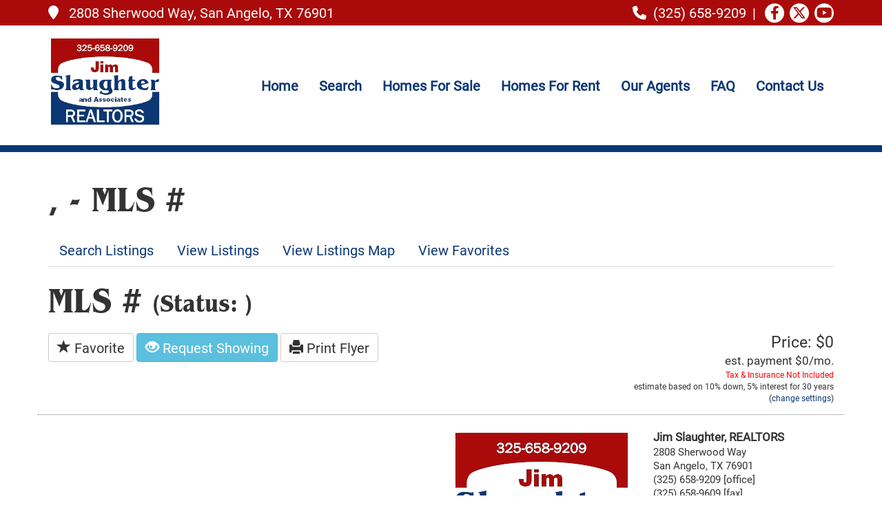

--- FILE ---
content_type: text/html; charset=UTF-8
request_url: https://www.jimslaughterrealtors.com/mls/view/102733/210-s-main-st-eden-tx-76837
body_size: 4644
content:
 <!DOCTYPE html>
<html lang="en">
<head>
<meta http-equiv="Content-Type" content="text/html; charset=iso-8859-1" />
	<title>,  - MLS # :: Jim Slaughter Realtors</title>
<link rel="stylesheet" type="text/css" href="/css/default.css" />
<link rel="stylesheet" type="text/css" href="/css/bootstrap.css" />
<link rel="stylesheet" type="text/css" href="/css/main.css" />
<meta name="twitter:title" content=",  - MLS #">
<meta property="og:title" content=",  - MLS #">
<meta property="og:url" content="http://www.jimslaughterrealtors.com/mls/view/-">
<script type="text/javascript" src="/js/jquery-1.12.4.min.js"></script>
<script type="text/javascript" src="/js/jquery-migrate-1.4.1.js"></script>
<script type="text/javascript" src="/js/custom-jquery-stuff.js"></script>
<link rel="stylesheet" type="text/css" href="/css/colorbox.css" />
<script type="text/javascript" src="/js/jquery.colorbox-min.js"></script>
<script type="text/javascript">
	$(document).ready(function(){
		$(".cbx").colorbox({rel:"cbx", maxWidth:"85%", maxHeight:"85%"});
		$(".cbxf").colorbox({iframe:true, width:"80%", height:"80%"});
	});
</script>
<script type="text/javascript" src="/js/doc_cookies.js"></script>
<script type="text/javascript" src="/js/redblib.js"></script>
<link rel="stylesheet" type="text/css" href="/css/mod_mls.css" />
<link rel="stylesheet" type="text/css" href="/css/horizontal.css" />
<script type="text/javascript" src="/js/horizontal-menu.js"></script>
<script type="text/javascript" src="/js/jquery.cookie.js"></script>
<link href="/favicon.ico" type="image/x-icon" rel="icon" />
<link href="/favicon.ico" type="image/x-icon" rel="shortcut icon" />
<script type="text/javascript" src="/js/bootstrap.min.js"></script>
<script type="text/javascript" src="/js/jquery.fitvids.js"></script>
<script type="text/javascript" src="/js/rHeight.js"></script>
	<link rel="stylesheet" href="https://cdnjs.cloudflare.com/ajax/libs/font-awesome/6.4.2/css/all.min.css">
	<link rel="icon" type="image/png" href="/favicon-96x96.png" sizes="96x96" />
	<link rel="icon" type="image/svg+xml" href="/favicon.svg" />
	<link rel="shortcut icon" href="/favicon.ico" />
	<link rel="apple-touch-icon" sizes="180x180" href="/apple-touch-icon.png" />
	<link rel="manifest" href="/site.webmanifest" />
	<link rel="stylesheet" href="https://use.typekit.net/jlk5gbb.css">
    <meta name="viewport" content="width=device-width, initial-scale=1">
</head>
<body>

	<a id="mainskip" href="#main">[Skip to Content]</a>
	<div id="tmpl-back" data-rHeight="true" data-rHeight-offset="#tmpl-foot">
<script type="text/javascript">
(function($){
	var alert_box$ = $('#service-alert');
	var cookie_var = generate_cookie_name(
		alert_box$.find('.msg').text()
	);

	function generate_cookie_name(text) {
		var parts = [];

		parts.push(text.length);

		for (
			i = 0,
			max = 5;
			
			i < text.length &&
			i < max;

			i++
		) {
			parts.push(
				text.charCodeAt(i)
			);
		}

		return parts.join('a');
	}

	function banish_alert() {
		if ($.cookie(cookie_var)) {
			alert_box$.remove();
		}
	}

	alert_box$
		.find('.banish')
		.on(
			'click', 
			function (e) {
				$.cookie(cookie_var, 1);
				banish_alert();
			}
		);

	banish_alert();
})(jQuery);
</script>		<div id="mobile-cubby-hole"></div>
		<div id="tmpl-head">
			<div id="nfobar" class="hidden-xs">
				<div class="container">
					<div class="row">
						<div class="col-sm-6">
<div class="diconbox"><span class="fas fa-map-marker"></span><div class="box">2808 Sherwood Way, San Angelo, TX 76901</div></div>						</div>
						<div class="col-sm-6">
<div class="diconbox"><span class="fas fa-phone"></span><div class="box">(325) 658-9209</div></div><div class="social">
<a aria-label="www.facebook.com" class="fa-brands fa-facebook-f" target="_blank" href="https://www.facebook.com/JimSlaughterRealtors"></a><a aria-label="www.twitter.com" class="fa-brands fa-x-twitter" target="_blank" href="https://www.twitter.com/JimSRealtors"></a><a aria-label="www.youtube.com" class="fa-brands fa-youtube" target="_blank" href="https://www.youtube.com/@jimslaughterrealtors5600"></a></div>
						</div>
					</div>
				</div>
			</div>
			<div class="bottom">
				<div class="container">
					<div class="row">
						<div class="col-sm-2">
<div class="logobox">
<a href="/index.php"><img alt="Jim Slaughter Realtors - Homepage" src="/images/jimlogo.png"></a></div>
						</div>
						<div class="col-sm-10">
<div id="tmpl-nav">
<div id="horizontal-menu">
	<div class="hmenu-box">
		<div class="visible-xs-block icons">
			<a href="/index.php"><span class="fa fa-home"></span></a>
<a href="/mls/search" target=""><span class="fa-solid fa-magnifying-glass"></span></a><a href="tel:3256589209"><span class="fa fa-phone"></span></a>		</div>
<button type="button" class="hmenu-toggle">Menu <span class="glyphicon glyphicon-menu-hamburger"></span></button><ul class="hmenu"><li><a href="/index.php" title="Home">Home</a></li><li><a href="/mls/search" title="Search">Search</a></li><li><a href="/mls/index/office/202" title="Homes For Sale">Homes For Sale</a></li><li><a href="/mls/index/48fe204b0dd1d04e6b19bfdf1729b690" title="Homes For Rent">Homes For Rent</a></li><li><a href="/mls/agents" title="Our Agents">Our Agents</a></li><li><a href="/faqs/index" title="FAQ">FAQ</a></li><li><a href="/contact" title="Contact Us">Contact Us</a></li></ul>	</div>
</div>
</div>
						</div>
					</div>
				</div>
			</div>
		</div>

		<div id="tmpl-content">
			<a name="main"></a>
			<div class="container">
<h1 id="page-title">,  - MLS #</h1>

<ul class="nav nav-tabs mls-nav">
<li role="presentation"><a href="/mls/search">Search Listings</a></li>
<li role="presentation"><a href="/mls/index">View Listings</a></li>
<li role="presentation"><a href="/mls/map">View Listings Map</a></li>
<li role="presentation"><a href="/mls/favorites">View Favorites</a></li>
</ul>
<div class="mls-view">
	<div class="row">
		<div class="col-sm-8">
<h1 class="listing-id">MLS # <span class="status">(Status: )</span></h1>
		</div>
		<div class="col-sm-4">
<div class="share-box"></div>
		</div>
	</div>
	<div class="row">
		<div class="col-sm-12">
		</div>
	</div>
	<div class="row">
		<div class="col-sm-7">
<div class="addy">
<div></div>
<div></div>
</div>
<div class="main-deets">

</div>
<div class="btn-box">
	<button class="btn fav"><span class="glyphicon glyphicon-star"></span> Favorite</button>
	<button class="btn btn-info showing"><span class="glyphicon glyphicon-eye-open"></span> Request Showing</button>
	<a class="btn btn-default" href="/mls/flyer/" rel="nofollow" target="_blank"><span class="glyphicon glyphicon-print"></span> Print Flyer</a>
</div>
<script type="text/javascript">
$(document).ready(function(){
	init_fav_button(
		$('button.fav'),
		'',
		{
image_link: "",
mls_number: "",
street_address: "",
city_address: "",
list_price: "",
beds: "",
baths_full: "",
baths_half: "",
sq_ft: "",
acres: ""
		}
	);

	var rsform$ = $('.req-showing');

	function toggle_form() {
		rsform$.toggle(600, function(){
			if ($(this).css('display') != 'none') {
				$(document).scrollTop($(this).offset().top);
			}
		});
	}

	$('button.showing').click(function(){
		toggle_form();
	});

	rsform$.find('button.cancel').click(function(){
		toggle_form();
	});

	if (0) {
		toggle_form();
	}
});
</script>

		</div>
		<div class="col-sm-5">
<div class="price-box">
	<div class="price">Price: $0</div>
	<div>
	</div>
	<div class="est-payment mls-hide">
		est. payment <span class="payment"></span>/mo.
		<div class="config">
			<span class="caveat">Tax &amp; Insurance Not Included</span>
			estimate based on <span class="down"></span> down, <span class="rate"></span> interest for <span class="term"></span>
			<span class="change">(<a href="#">change settings</a>)</span>
		</div>
	</div>
	<div class="est-control mls-hide">
		<form class="form-horizontal" role="form">
			<div class="form-group form-group-sm">
				<label for="inputEmail3" class="col-md-4 control-label">Down Payment</label>
				<div class="col-md-4">
					<div class="input-group">
					  <span class="input-group-addon">$</span>
					  <input type="text" name="down_flat" class="form-control">
					</div>
				</div>
				<div class="col-md-1">
					or
				</div>
				<div class="col-md-3">
					<div class="input-group">
					  <input type="text" name="down_percent" class="form-control">
					  <span class="input-group-addon">%</span>
					</div>
				</div>
			</div>
			<div class="form-group form-group-sm">
				<label for="inputEmail3" class="col-md-4 control-label">Loan Term</label>
				<div class="col-md-8">
					<div class="input-group">
					  <input type="text" name="loan_term" class="form-control">
					  <span class="input-group-addon">years</span>
					</div>
				</div>
			</div>
			<div class="form-group form-group-sm">
				<label for="inputEmail3" class="col-md-4 control-label">Interest Rate</label>
				<div class="col-md-8">
					<div class="input-group">
					  <input type="text" name="interest_rate" class="form-control">
					  <span class="input-group-addon">%</span>
					</div>
				</div>
			</div>
			<div class="form-group">
				<div class="col-md-offset-2 col-md-10">
					<button type="button" class="btn btn-primary btn-xs">Update</button>
				</div>
			</div>
		</form>
	</div>
	<script type="text/javascript">
$(document).ready(function(){
	redblib.init_est_payment(
		{
			property_value: 0		},
		{
			est_box: $('.est-payment'),
			form_box: $('.est-control')
		}
	);
});
	</script>
</div>
		</div>
	</div>
	<div class="row">
		<div class="col-sm-12">
<div class="req-showing mls-hide">
<h3>Request a Showing</h3>
<form role="form" action="/mls/view/102733/210-s-main-st-eden-tx-76837" method="post">
<div class="form-group"><label class="control-label" for="CakeVoidClientName"><em class="star">*</em> Your Name</label><div><input name="data[CakeVoid][client_name]" type="text" class="form-control" id="CakeVoidClientName" value="" /></div><div class="text-danger"></div></div>
<div class="form-group"><label class="control-label" for="CakeVoidClientEmail"><em class="star">*</em> Your Email</label><div><input name="data[CakeVoid][client_email]" type="text" class="form-control" id="CakeVoidClientEmail" value="" /></div><div class="text-danger"></div></div>
<div class="form-group"><label class="control-label" for="CakeVoidMessage">Message</label><div><textarea name="data[CakeVoid][message]" cols="30" rows="6" class="form-control" id="CakeVoidMessage" ></textarea></div><div class="text-danger"></div></div>
<div class="form-group"><label class="control-label" for="CakeVoidSecurimage">CAPTCHA</label><div><img style="float: left; padding-right: 5px" id="captcha_image" src="/core/securimageShow?cb7dd69ec2030aefcbe5b3c99fe23c96" alt="CAPTCHA Image" /><div id="captcha_image_audio_div">
<audio id="captcha_image_audio" preload="none" style="display: none">
<source id="captcha_image_source_wav" src="/core/securimagePlay?id=6971ca5999a0c" type="audio/wav">
<object type="application/x-shockwave-flash" data="/app/webroot/securimage/securimage_play.swf?bgcol=%23ffffff&amp;icon_file=%2Fapp%2Fwebroot%2Fsecurimage%2Fimages%2Faudio_icon.png&amp;audio_file=%2Fcore%2FsecurimagePlay%3F" height="32" width="32"><param name="movie" value="/app/webroot/securimage/securimage_play.swf?bgcol=%23ffffff&amp;icon_file=%2Fapp%2Fwebroot%2Fsecurimage%2Fimages%2Faudio_icon.png&amp;audio_file=%2Fcore%2FsecurimagePlay%3F"></object><br /></audio>
</div>
<div id="captcha_image_audio_controls">
<a tabindex="-1" class="captcha_play_button" href="/core/securimagePlay?id=6971ca5999a19" onclick="return false">
<img class="captcha_play_image" height="32" width="32" src="/app/webroot/securimage/images/audio_icon.png" alt="Play CAPTCHA Audio" style="border: 0px">
<img class="captcha_loading_image rotating" height="32" width="32" src="/app/webroot/securimage/images/loading.png" alt="Loading audio" style="display: none">
</a>
<noscript>Enable Javascript for audio controls</noscript>
</div>
<script type="text/javascript" src="/app/webroot/securimage/securimage.js"></script>
<script type="text/javascript">captcha_image_audioObj = new SecurimageAudio({ audioElement: 'captcha_image_audio', controlsElement: 'captcha_image_audio_controls' });</script>
<a tabindex="-1" style="border: 0" href="#" title="Refresh Image" onclick="if (typeof window.captcha_image_audioObj !== 'undefined') captcha_image_audioObj.refresh(); document.getElementById('captcha_image').src = '/core/securimageShow?' + Math.random(); this.blur(); return false"><img height="32" width="32" src="/app/webroot/securimage/images/refresh.png" alt="Refresh Image" onclick="this.blur()" style="border: 0px; vertical-align: bottom"></a><br><div style="clear: both"></div><label for="captcha_code">Type the text:</label> <input type="text" name="captcha_code" id="captcha_code" autocomplete="off" ></div><div class="text-danger"></div></div>
<div class="form-group text-right">
	<button type="button" class="btn cancel" />Cancel</button>
	<input type="submit" value="Send" class="btn btn-primary" />
</div>
</form>
</div>
<div class="remarks">

</div>
		</div>
	</div>
	<div class="row rep-area">
		<div class="col-sm-6">

<div class="row agent">
	<div class="col-sm-6 ibox">
	</div>
	<div class="col-sm-6 dbox">
	</div>
</div>

		</div>
		<div class="col-sm-6">

<div class="row office">
	<div class="col-sm-6 ibox">
<img src="/storage/ImageCache/300_225/jim-slaugther-REALTOR_ef478972f5.png" alt="Jim Slaughter, REALTORS">	</div>
	<div class="col-sm-6 dbox">
<div>Jim Slaughter, REALTORS</div>
<div>2808 Sherwood Way</div>
<div>San Angelo, TX 76901</div>
<div>(325) 658-9209 [office]</div>
<div>(325) 658-9609 [fax]</div>
<div><a href="/cdn-cgi/l/email-protection#543e3d39143e3d3927383521333c20312626313538203b26277a373b396b2721363e313720691918077477">Email</a></div>
	</div>
</div>

		</div>
	</div>
	<div class="row">
		<div class="col-md-12">
<iframe class="listing-map" frameborder="0" src="https://www.google.com/maps/embed/v1/place?key=AIzaSyBw3xABtj9iXlZ_gE6NjZc--_cwFzK-Fcw&amp;q=%2C&amp;zoom=17" allowfullscreen="allowfullscreen"></iframe>		</div>
	</div>
	<div class="row">
		<div class="col-sm-12">
		</div>
	</div>
	<div class="row">
		<div class="col-sm-12">
<ul class="row props">
</ul>
		</div>
	</div>
	<div class="row">
		<div class="col-sm-12">
<div class="provider">Provided By: </div>
		</div>
	</div>
</div>

<div class="mls-disclaimer">
Information Last Updated: Jan 22, 2026</div>

<script data-cfasync="false" src="/cdn-cgi/scripts/5c5dd728/cloudflare-static/email-decode.min.js"></script><script type="text/javascript">
$(document).ready(function(){
	$('.ilink').colorbox({
		current: '{current}/{total}',
		rel: "ilink",
		maxWidth: "95%", 
		maxHeight: "90%"
	});
});
</script>
			</div>
		</div>
	</div>
	<footer id="tmpl-foot">
		<div class="content">
			<div class="top">
				<div class="container">
					<div class="row">
						<div class="col-sm-6">
<div class="footmenu">
<div class="row">
<div class="col-xs-6 col-sm-6"><a href="/index.php">Home</a></div>
<div class="col-xs-6 col-sm-6"><a href="/testimonials">Testimonials</a></div>
<div class="col-xs-6 col-sm-6"><a href="/mls/index">Homes For Sale</a></div>
<div class="col-xs-6 col-sm-6"><a href="/mls/agents">Our Agents</a></div>
<div class="col-xs-6 col-sm-6"><a href="/mls/index/48fe204b0dd1d04e6b19bfdf1729b690">Homes For Rent</a></div>
<div class="col-xs-6 col-sm-6"><a href="/amortization-calculator">Payment Calculator</a></div>
<div class="col-xs-6 col-sm-6"><a href="/mls/search">Search</a></div>
<div class="col-xs-6 col-sm-6"><a href="/contact">Contact Us</a></div>
<div class="col-xs-6 col-sm-6"><a href="/faqs/index">FAQ</a></div>
</div></div>
						</div>
						<div class="col-sm-4 col-sm-offset-2">
<div class="business">Jim Slaughter Realtors</div>
<div class="diconbox"><span class="fas fa-map-marker"></span><div class="box"><div>2808 Sherwood Way</div><div>San Angelo, TX 76901</div></div></div><div class="diconbox"><span class="fas fa-phone"></span><div class="box">(325) 658-9209</div></div><div class="diconbox"><span class="fas fa-envelope"></span><div class="box"><a href="/cdn-cgi/l/email-protection#d8b1b6beb798b2b1b5abb4b9adbfb0acbdaaaabdb9b4acb7aaabf6bbb7b5"><span class="__cf_email__" data-cfemail="acc5c2cac3ecc6c5c1dfc0cdd9cbc4d8c9dedec9cdc0d8c3dedf82cfc3c1">[email&#160;protected]</span></a></div></div><div class="social">
<a aria-label="www.facebook.com" class="fa-brands fa-facebook-f" target="_blank" href="https://www.facebook.com/JimSlaughterRealtors"></a><a aria-label="www.twitter.com" class="fa-brands fa-x-twitter" target="_blank" href="https://www.twitter.com/JimSRealtors"></a><a aria-label="www.youtube.com" class="fa-brands fa-youtube" target="_blank" href="https://www.youtube.com/@jimslaughterrealtors5600"></a></div>
						</div>
					</div>
				</div>
			</div>
			<div class="bottom">
				<div class="container">
					<div class="row">
						<div class="col-sm-8">
<span class="copyright">Copyright &copy; 2025 - 2026 | Jim Slaughter Realtors | All Rights Reserved | <a href="https://www.thryv.com/client-terms-of-use/" target="_blank">Terms of Use</a> | <a href="https://www.thryv.com/client-privacy-policy/" target="_blank">Privacy Policy</a></span>						</div>
						<div class="col-sm-4">
							<span class="mediajaw">
								<a href="http://www.mediajaw.com/" target="_blank"><img src="/images/mediajaw_white.svg" alt="Website Designed and Hosted by Mediajaw"/></a>
							</span>
						</div>
					</div>
				</div>
			</div>
		</div>
	</footer>


<script data-cfasync="false" src="/cdn-cgi/scripts/5c5dd728/cloudflare-static/email-decode.min.js"></script><script type="text/javascript">
$(document).ready(function(){
	$('body').fitVids();
});
</script>
 <script> (function(){ var s = document.createElement('script'); var h = document.querySelector('head') || document.body; s.src = 'https://acsbapp.com/apps/app/dist/js/app.js'; s.async = true; s.onload = function(){ acsbJS.init(); }; h.appendChild(s); })(); </script> 
<script defer src="https://static.cloudflareinsights.com/beacon.min.js/vcd15cbe7772f49c399c6a5babf22c1241717689176015" integrity="sha512-ZpsOmlRQV6y907TI0dKBHq9Md29nnaEIPlkf84rnaERnq6zvWvPUqr2ft8M1aS28oN72PdrCzSjY4U6VaAw1EQ==" data-cf-beacon='{"version":"2024.11.0","token":"2a253269c29e436b94ce8cba9d5bbbac","r":1,"server_timing":{"name":{"cfCacheStatus":true,"cfEdge":true,"cfExtPri":true,"cfL4":true,"cfOrigin":true,"cfSpeedBrain":true},"location_startswith":null}}' crossorigin="anonymous"></script>
</body>
</html>

--- FILE ---
content_type: text/css
request_url: https://www.jimslaughterrealtors.com/css/mod_mls.css
body_size: 1662
content:
.mls-hide {
  display: none;
}
.mls-nav {
  margin-bottom: 20px;
}
.mls-sortbar {
  font-size: 13pt;
  text-align: right;
}
.mls-sortbar a {
  display: inline-block;
  margin: 0 5px;
}
.mls-sortbar .asc,
.mls-sortbar .desc {
  padding-right: 14px;
  background-position: right center;
  background-repeat: no-repeat;
}
.mls-sortbar .asc {
  background-image: url(../img/sort_black_up.gif);
}
.mls-sortbar .desc {
  background-image: url(../img/sort_black_down.gif);
}
.mls-pgbox {
  position: relative;
  margin: 30px 0 60px;
  padding: 3px 80px;
  font-size: 13pt;
}
@media all and (max-width: 480px) {
  .mls-pgbox {
    padding: 50px 0 0;
  }
}
.mls-pgbox .left-side,
.mls-pgbox .right-side {
  position: absolute;
  top: 0;
}
.mls-pgbox .left-side {
  left: 0;
}
.mls-pgbox .right-side {
  right: 0;
}
.mls-pgbox .pager {
  width: 100%;
  margin: 0 0 20px;
}
.mls-pgbox .pagination {
  width: 100%;
  margin: 0;
  text-align: center;
}
.mls-pgbox .pagination li,
.mls-pgbox .pagination span {
  display: inline-block;
}
.mls-pgbox .pagination a {
  border-radius: 4px;
  display: block;
  width: 38px;
  padding: 2px 0;
  text-align: center;
}
.mls-adv-search .control-label {
  width: 100%;
}
.mls-adv-search .checkbox-inline {
  padding: 2px 10px 2px 30px;
  margin: 4px 0;
  border-radius: 4px;
}
.mls-search .row > div {
  margin-bottom: 10px;
}
.mls-bprops {
  background: #0b3774;
  color: #fff;
}
.mls-bprops a {
  color: #fff;
}
.mls-bprops ul {
  list-style-type: none;
  padding: 0;
  margin: 0;
  background: #ddd;
}
.mls-bprops ul a {
  position: relative;
  display: block;
  color: #fff;
}
.mls-bprops ul a:hover {
  text-decoration: none;
}
.mls-bprops ul a img {
  width: 100%;
}
.mls-bprops ul a .row {
  display: block;
}
.mls-bprops ul a .row > span {
  display: block;
}
.mls-bprops > .row {
  margin: 0;
}
.mls-bprops > .row > div {
  padding: 0;
}
.mls-bprops .desc {
  position: absolute;
  bottom: 0;
  left: 0;
  width: 100%;
  background-color: rgba(0, 0, 0, 0.5);
  padding: 5px 10px;
}
.mls-bprops .desc > .row > span:last-of-type {
  text-align: right;
}
.mls-bprops .title,
.mls-bprops .street,
.mls-bprops .city,
.mls-bprops .feats {
  display: block;
}
.mls-bprops .butt {
  color: #fff;
  border: 1px dotted #fff;
  border-radius: 3px;
  margin-top: 4px;
}
@media (max-width: 384px) {
  .mls-bprops .butt {
    display: none;
  }
}
.mls-bprops .sbox {
  padding: 10px 20px;
}
.mls-bprops .sbox img {
  display: block;
  margin: 0 auto 10px;
  max-width: 100%;
}
.mls-search-desc label {
  font-size: 25px;
  color: #777777;
  text-align: right;
  padding-right: 10px;
}
.mls-search-desc span {
  font-size: 43px;
  padding-right: 20px;
}
@media all and (max-width: 480px) {
  .mls-search-desc label {
    font-size: 20px;
    text-align: left;
    display: block;
    padding: 0;
  }
  .mls-search-desc span {
    font-size: 34.4px;
    text-align: right;
    display: block;
    padding: 0;
  }
}
.mls-no-results {
  font-size: 17pt;
  text-align: center;
  padding: 102px 0;
}
.mls-results-map {
  width: 100%;
  height: 500px;
}
.mls-map-listing {
  font-size: 13pt;
  width: 600px;
}
.mls-map-listing img {
  width: 200px;
  max-width: 90%;
}
.mls-map-listing td {
  vertical-align: top;
  padding: 5px;
}
.mls-map-listing td:nth-of-type(1) {
  width: 25%;
  text-align: center;
}
.mls-map-listing td:nth-of-type(2) {
  width: 40%;
  text-align: left;
}
.mls-map-listing td:nth-of-type(3) {
  width: 35%;
  text-align: right;
}
.mls-map-listing .num {
  padding: 0;
  margin: 0;
}
.mls-map-listing .prop {
  width: 85%;
  margin: 0 auto;
  text-align: right;
}
.mls-map-listing .prop label {
  float: left;
  margin: 0;
  display: block;
}
.mls-map-listing .provider {
  padding-top: 8px;
  font-size: 9pt;
}
.mls-listings {
  font-size: 13pt;
}
.mls-listings > .row {
  margin-top: 10px;
  margin-bottom: 10px;
  padding-top: 10px;
  padding-bottom: 10px;
}
.mls-listings > .row:nth-of-type(even) {
  background: #eee;
}
.mls-listings .details {
  padding-top: 15px;
  padding-bottom: 15px;
}
.mls-listings .imgbox {
  text-align: center;
}
.mls-listings img {
  max-width: 90%;
}
.mls-listings h3 {
  margin: 0;
  padding: 0;
}
.mls-listings .addy {
  width: 95%;
  margin: 0 auto;
}
.mls-listings .provider {
  padding: 15px 0;
  font-size: 9pt;
}
.mls-listings .prop {
  width: 85%;
  margin: 0 auto;
  text-align: right;
}
.mls-listings .prop label {
  float: left;
  margin: 0;
  display: block;
}
.mls-listings .btnbox {
  padding: 30px 0 10px;
  text-align: right;
}
.mls-listings .open-house {
  padding: 2px 10px;
  border-radius: 5px;
}
.mls-listings .open-house .title {
  padding: 0;
  margin: 0;
}
.mls-listings .open-house .showing {
  margin: 8px 0;
}
.mls-permalink {
  text-align: right;
}
.mls-watcher-form {
  margin-bottom: 30px;
  padding: 10px 0;
}
.mls-watcher-form h2 {
  padding-top: 0;
  margin-top: 0;
}
.mls-watcher-form .fbox {
  text-align: right;
}
.mls-watcher-form .criteria label {
  padding-right: 10px;
  font-weight: normal;
}
.mls-watcher-form .criteria span {
  padding-right: 20px;
  font-weight: bold;
}
@media screen and (max-width: 640px) {
  #cboxTitle {
    visibility: hidden;
    left: -9999px;
  }
}
.mls-view {
  font-size: 13pt;
}
.mls-view img {
  max-width: 100%;
}
.mls-view .listing-id {
  padding-top: 0;
  margin-top: 0;
}
.mls-view .status {
  display: inline-block;
  vertical-align: middle;
  font-size: 36.4px;
}
.mls-view .share-box {
  text-align: right;
  margin-bottom: 10px;
}
.mls-view .main-image {
  text-align: center;
  padding-bottom: 15px;
}
.mls-view .btn-box > * {
  margin: 4px 0 4px 0;
}
.mls-view .listing-map {
  width: 100%;
  border: 0;
  height: 300px;
  margin-top: 10px;
}
.mls-view .addy {
  font-size: 15pt;
}
.mls-view .price-box {
  text-align: right;
}
.mls-view .price-box .price {
  font-size: 17pt;
}
.mls-view .price-box .est-payment .config {
  font-size: 9pt;
}
.mls-view .price-box .est-payment .caveat {
  color: red;
  display: block;
}
.mls-view .price-box .est-payment .change {
  display: block;
}
.mls-view .price-box .est-control {
  padding: 8px;
}
.mls-view .req-showing {
  border: 1px solid gray;
  padding: 15px;
  margin: 10px 0;
}
.mls-view .req-showing h3 {
  padding: 0 0 5px;
  margin: 0 0 5px;
  border-bottom: 1px dotted gray;
}
.mls-view .remarks {
  margin: 15px 0;
}
.mls-view .video {
  padding-bottom: 10px;
}
.mls-view .video iframe {
  border: 0;
}
.mls-view .rep-area {
  border-top: 1px dotted gray;
  border-bottom: 1px dotted gray;
}
.mls-view .agent,
.mls-view .office {
  padding-top: 20px;
  padding-bottom: 20px;
}
.mls-view .ibox {
  text-align: center;
}
.mls-view .dbox {
  font-size: 11pt;
}
.mls-view .dbox > div:first-of-type {
  font-size: 13pt;
  font-weight: bold;
}
.mls-view .props {
  list-style-type: none;
  margin-top: 15px;
  margin-bottom: 15px;
  padding: 0;
  font-size: 11pt;
}
.mls-view .props li {
  margin-bottom: 25px;
}
.mls-view .gallery {
  margin-top: 15px;
  margin-bottom: 15px;
}
.mls-view .gallery > div {
  height: 200px;
  text-align: center;
}
.mls-view .gallery img {
  max-height: 180px;
}
.mls-view .provider {
  font-size: 9pt;
  text-align: center;
}
.mls-view .flyer-origin {
  font-size: 13pt;
  text-align: center;
  padding-bottom: 10px;
}
.mls-view .open-house {
  padding: 2px 10px;
  margin-bottom: 10px;
  border-radius: 5px;
}
.mls-view .open-house .title {
  padding: 0;
  margin: 0;
}
.mls-view .open-house .showing {
  margin: 8px 0;
}
@media print {
  .mls-view img {
    border: 0;
  }
  .mls-view .change {
    display: none;
  }
  .mls-view .office {
    page-break-after: always;
  }
}
.mls-disclaimer {
  padding-top: 15px;
  text-align: center;
  font-size: 11pt;
}
.mls-featured {
  display: none;
  margin: 0 auto;
}
.mls-featured .listing {
  width: 100%;
}
.mls-featured a {
  display: block;
  padding: 10px;
  text-decoration: none;
}
.mls-featured img {
  display: block;
  margin: 0 auto 6px;
  max-width: 100%;
}
.mls-featured span {
  display: block;
}
.mls-featured .props {
  text-align: left;
}
.mls-featured .street,
.mls-featured .city {
  text-align: left;
}
.mls-featured .price {
  padding-top: 4px;
  text-align: right;
}
.mls-featured2 a {
  display: block;
  background: #ddd;
}
.mls-featured2 a:hover {
  text-decoration: none;
}
.mls-featured2 img {
  width: 100%;
}
.mls-featured2 .ibox {
  display: block;
  height: 250px;
  overflow: hidden;
}
.mls-featured2 .addy {
  display: block;
  margin-bottom: 35px;
  background: #aa0a0a;
  color: #fff;
}
.mls-featured2 .addy span {
  display: block;
  padding: 1px 10px;
}
.mls-reps .agent {
  min-height: 280px;
  margin-bottom: 20px;
}
.mls-reps .agent .ibox {
  text-align: center;
}
.mls-reps .agent img {
  max-width: 95%;
  max-height: 280px;
  vertical-align: middle;
}
.mls-reps .agent .detail:first-of-type {
  font-weight: bold;
}
.mls-rep-admin .rep {
  font-size: 13pt;
  padding: 5px;
}
.mls-rep-admin .addy {
  width: 44%;
  float: left;
}
.mls-rep-admin .addy div:first-of-type {
  font-weight: bold;
}
.mls-rep-admin .misc {
  font-size: 11pt;
  width: 54%;
  float: right;
  text-align: right;
}
.mls-rep-admin .misc label {
  float: left;
  font-weight: bold;
}
.mls-rep-admin .edit {
  text-align: right;
  clear: both;
  padding-top: 10px;
}
.mls-rep-admin .edit a {
  padding: 0 10px;
}
.mls-history {
  font-size: 43px;
}
.mls-history .search {
  display: block;
  width: 100%;
  padding: 8px;
  margin-bottom: 30px;
  text-decoration: none;
  background: gray;
  color: #fff;
  border: 1px solid #6c6c6c;
  border-radius: 10px;
}
.mls-history .search:hover {
  background: #737373;
  text-decoration: none;
}
.mls-history label {
  font-size: 25px;
  color: #e6e6e6;
  text-align: right;
  padding-right: 10px;
}
.mls-history span {
  padding-right: 20px;
}
@media all and (max-width: 480px) {
  .mls-history {
    font-size: 34.4px;
  }
  .mls-history label {
    font-size: 20px;
    text-align: left;
    display: block;
    padding: 0;
  }
  .mls-history span {
    text-align: right;
    display: block;
    padding: 0;
  }
}
.mls-geo-correct .gmap {
  width: 100%;
  height: 400px;
}
